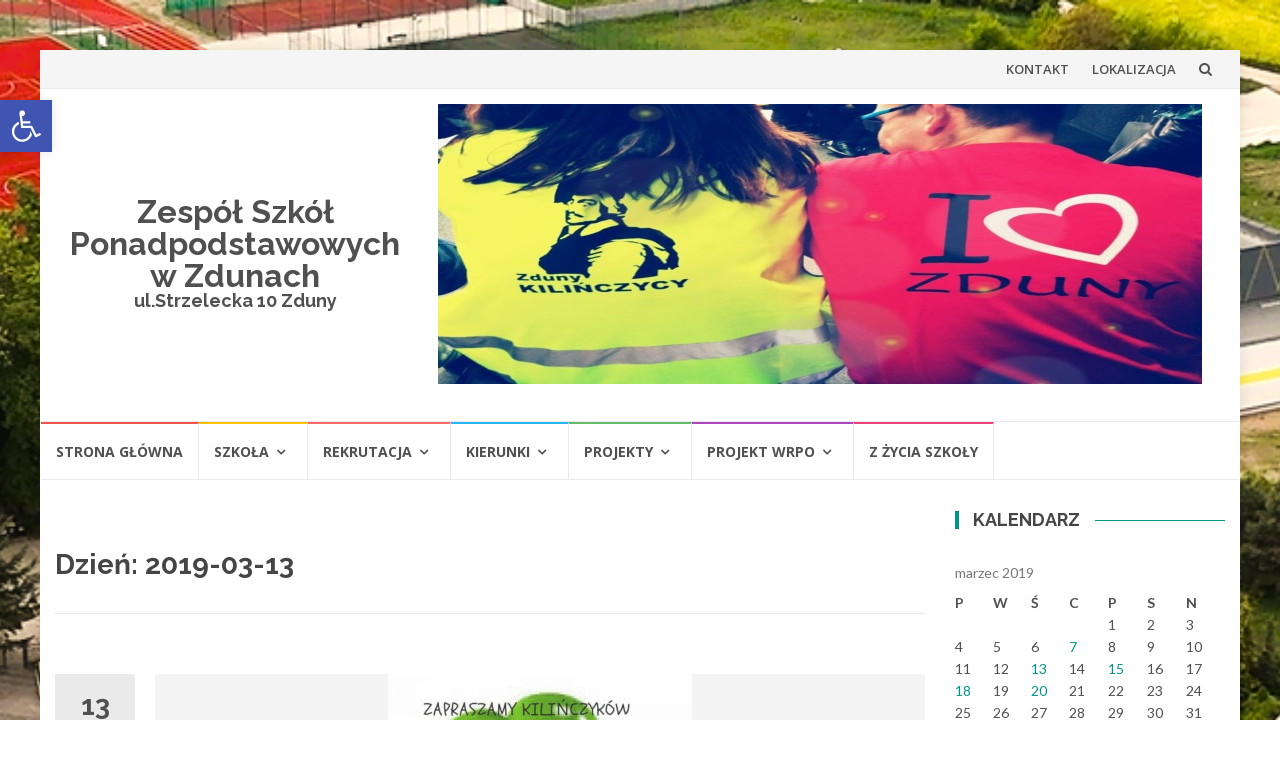

--- FILE ---
content_type: text/html; charset=UTF-8
request_url: http://www.zsp.zduny.pl/index.php/2019/03/13/
body_size: 13397
content:
<!DOCTYPE html>
<html lang="pl-PL">
<head>
<meta charset="UTF-8">
<meta name="viewport" content="width=device-width, initial-scale=1">
<link rel="profile" href="http://gmpg.org/xfn/11">
<link rel="pingback" href="http://www.zsp.zduny.pl/xmlrpc.php">

<title>13 marca 2019 &#8211; Zespół Szkół Ponadpodstawowych w Zdunach</title>
<meta name='robots' content='max-image-preview:large' />
<link rel='dns-prefetch' href='//fonts.googleapis.com' />
<link rel="alternate" type="application/rss+xml" title="Zespół Szkół Ponadpodstawowych w Zdunach &raquo; Kanał z wpisami" href="http://www.zsp.zduny.pl/index.php/feed/" />
<link rel="alternate" type="application/rss+xml" title="Zespół Szkół Ponadpodstawowych w Zdunach &raquo; Kanał z komentarzami" href="http://www.zsp.zduny.pl/index.php/comments/feed/" />
<script type="text/javascript">
window._wpemojiSettings = {"baseUrl":"https:\/\/s.w.org\/images\/core\/emoji\/14.0.0\/72x72\/","ext":".png","svgUrl":"https:\/\/s.w.org\/images\/core\/emoji\/14.0.0\/svg\/","svgExt":".svg","source":{"concatemoji":"http:\/\/www.zsp.zduny.pl\/wp-includes\/js\/wp-emoji-release.min.js?ver=6.2.8"}};
/*! This file is auto-generated */
!function(e,a,t){var n,r,o,i=a.createElement("canvas"),p=i.getContext&&i.getContext("2d");function s(e,t){p.clearRect(0,0,i.width,i.height),p.fillText(e,0,0);e=i.toDataURL();return p.clearRect(0,0,i.width,i.height),p.fillText(t,0,0),e===i.toDataURL()}function c(e){var t=a.createElement("script");t.src=e,t.defer=t.type="text/javascript",a.getElementsByTagName("head")[0].appendChild(t)}for(o=Array("flag","emoji"),t.supports={everything:!0,everythingExceptFlag:!0},r=0;r<o.length;r++)t.supports[o[r]]=function(e){if(p&&p.fillText)switch(p.textBaseline="top",p.font="600 32px Arial",e){case"flag":return s("\ud83c\udff3\ufe0f\u200d\u26a7\ufe0f","\ud83c\udff3\ufe0f\u200b\u26a7\ufe0f")?!1:!s("\ud83c\uddfa\ud83c\uddf3","\ud83c\uddfa\u200b\ud83c\uddf3")&&!s("\ud83c\udff4\udb40\udc67\udb40\udc62\udb40\udc65\udb40\udc6e\udb40\udc67\udb40\udc7f","\ud83c\udff4\u200b\udb40\udc67\u200b\udb40\udc62\u200b\udb40\udc65\u200b\udb40\udc6e\u200b\udb40\udc67\u200b\udb40\udc7f");case"emoji":return!s("\ud83e\udef1\ud83c\udffb\u200d\ud83e\udef2\ud83c\udfff","\ud83e\udef1\ud83c\udffb\u200b\ud83e\udef2\ud83c\udfff")}return!1}(o[r]),t.supports.everything=t.supports.everything&&t.supports[o[r]],"flag"!==o[r]&&(t.supports.everythingExceptFlag=t.supports.everythingExceptFlag&&t.supports[o[r]]);t.supports.everythingExceptFlag=t.supports.everythingExceptFlag&&!t.supports.flag,t.DOMReady=!1,t.readyCallback=function(){t.DOMReady=!0},t.supports.everything||(n=function(){t.readyCallback()},a.addEventListener?(a.addEventListener("DOMContentLoaded",n,!1),e.addEventListener("load",n,!1)):(e.attachEvent("onload",n),a.attachEvent("onreadystatechange",function(){"complete"===a.readyState&&t.readyCallback()})),(e=t.source||{}).concatemoji?c(e.concatemoji):e.wpemoji&&e.twemoji&&(c(e.twemoji),c(e.wpemoji)))}(window,document,window._wpemojiSettings);
</script>
<style type="text/css">
img.wp-smiley,
img.emoji {
	display: inline !important;
	border: none !important;
	box-shadow: none !important;
	height: 1em !important;
	width: 1em !important;
	margin: 0 0.07em !important;
	vertical-align: -0.1em !important;
	background: none !important;
	padding: 0 !important;
}
</style>
	<link rel='stylesheet' id='wp-block-library-css' href='http://www.zsp.zduny.pl/wp-includes/css/dist/block-library/style.min.css?ver=6.2.8' type='text/css' media='all' />
<link rel='stylesheet' id='classic-theme-styles-css' href='http://www.zsp.zduny.pl/wp-includes/css/classic-themes.min.css?ver=6.2.8' type='text/css' media='all' />
<style id='global-styles-inline-css' type='text/css'>
body{--wp--preset--color--black: #000000;--wp--preset--color--cyan-bluish-gray: #abb8c3;--wp--preset--color--white: #ffffff;--wp--preset--color--pale-pink: #f78da7;--wp--preset--color--vivid-red: #cf2e2e;--wp--preset--color--luminous-vivid-orange: #ff6900;--wp--preset--color--luminous-vivid-amber: #fcb900;--wp--preset--color--light-green-cyan: #7bdcb5;--wp--preset--color--vivid-green-cyan: #00d084;--wp--preset--color--pale-cyan-blue: #8ed1fc;--wp--preset--color--vivid-cyan-blue: #0693e3;--wp--preset--color--vivid-purple: #9b51e0;--wp--preset--gradient--vivid-cyan-blue-to-vivid-purple: linear-gradient(135deg,rgba(6,147,227,1) 0%,rgb(155,81,224) 100%);--wp--preset--gradient--light-green-cyan-to-vivid-green-cyan: linear-gradient(135deg,rgb(122,220,180) 0%,rgb(0,208,130) 100%);--wp--preset--gradient--luminous-vivid-amber-to-luminous-vivid-orange: linear-gradient(135deg,rgba(252,185,0,1) 0%,rgba(255,105,0,1) 100%);--wp--preset--gradient--luminous-vivid-orange-to-vivid-red: linear-gradient(135deg,rgba(255,105,0,1) 0%,rgb(207,46,46) 100%);--wp--preset--gradient--very-light-gray-to-cyan-bluish-gray: linear-gradient(135deg,rgb(238,238,238) 0%,rgb(169,184,195) 100%);--wp--preset--gradient--cool-to-warm-spectrum: linear-gradient(135deg,rgb(74,234,220) 0%,rgb(151,120,209) 20%,rgb(207,42,186) 40%,rgb(238,44,130) 60%,rgb(251,105,98) 80%,rgb(254,248,76) 100%);--wp--preset--gradient--blush-light-purple: linear-gradient(135deg,rgb(255,206,236) 0%,rgb(152,150,240) 100%);--wp--preset--gradient--blush-bordeaux: linear-gradient(135deg,rgb(254,205,165) 0%,rgb(254,45,45) 50%,rgb(107,0,62) 100%);--wp--preset--gradient--luminous-dusk: linear-gradient(135deg,rgb(255,203,112) 0%,rgb(199,81,192) 50%,rgb(65,88,208) 100%);--wp--preset--gradient--pale-ocean: linear-gradient(135deg,rgb(255,245,203) 0%,rgb(182,227,212) 50%,rgb(51,167,181) 100%);--wp--preset--gradient--electric-grass: linear-gradient(135deg,rgb(202,248,128) 0%,rgb(113,206,126) 100%);--wp--preset--gradient--midnight: linear-gradient(135deg,rgb(2,3,129) 0%,rgb(40,116,252) 100%);--wp--preset--duotone--dark-grayscale: url('#wp-duotone-dark-grayscale');--wp--preset--duotone--grayscale: url('#wp-duotone-grayscale');--wp--preset--duotone--purple-yellow: url('#wp-duotone-purple-yellow');--wp--preset--duotone--blue-red: url('#wp-duotone-blue-red');--wp--preset--duotone--midnight: url('#wp-duotone-midnight');--wp--preset--duotone--magenta-yellow: url('#wp-duotone-magenta-yellow');--wp--preset--duotone--purple-green: url('#wp-duotone-purple-green');--wp--preset--duotone--blue-orange: url('#wp-duotone-blue-orange');--wp--preset--font-size--small: 13px;--wp--preset--font-size--medium: 20px;--wp--preset--font-size--large: 36px;--wp--preset--font-size--x-large: 42px;--wp--preset--spacing--20: 0.44rem;--wp--preset--spacing--30: 0.67rem;--wp--preset--spacing--40: 1rem;--wp--preset--spacing--50: 1.5rem;--wp--preset--spacing--60: 2.25rem;--wp--preset--spacing--70: 3.38rem;--wp--preset--spacing--80: 5.06rem;--wp--preset--shadow--natural: 6px 6px 9px rgba(0, 0, 0, 0.2);--wp--preset--shadow--deep: 12px 12px 50px rgba(0, 0, 0, 0.4);--wp--preset--shadow--sharp: 6px 6px 0px rgba(0, 0, 0, 0.2);--wp--preset--shadow--outlined: 6px 6px 0px -3px rgba(255, 255, 255, 1), 6px 6px rgba(0, 0, 0, 1);--wp--preset--shadow--crisp: 6px 6px 0px rgba(0, 0, 0, 1);}:where(.is-layout-flex){gap: 0.5em;}body .is-layout-flow > .alignleft{float: left;margin-inline-start: 0;margin-inline-end: 2em;}body .is-layout-flow > .alignright{float: right;margin-inline-start: 2em;margin-inline-end: 0;}body .is-layout-flow > .aligncenter{margin-left: auto !important;margin-right: auto !important;}body .is-layout-constrained > .alignleft{float: left;margin-inline-start: 0;margin-inline-end: 2em;}body .is-layout-constrained > .alignright{float: right;margin-inline-start: 2em;margin-inline-end: 0;}body .is-layout-constrained > .aligncenter{margin-left: auto !important;margin-right: auto !important;}body .is-layout-constrained > :where(:not(.alignleft):not(.alignright):not(.alignfull)){max-width: var(--wp--style--global--content-size);margin-left: auto !important;margin-right: auto !important;}body .is-layout-constrained > .alignwide{max-width: var(--wp--style--global--wide-size);}body .is-layout-flex{display: flex;}body .is-layout-flex{flex-wrap: wrap;align-items: center;}body .is-layout-flex > *{margin: 0;}:where(.wp-block-columns.is-layout-flex){gap: 2em;}.has-black-color{color: var(--wp--preset--color--black) !important;}.has-cyan-bluish-gray-color{color: var(--wp--preset--color--cyan-bluish-gray) !important;}.has-white-color{color: var(--wp--preset--color--white) !important;}.has-pale-pink-color{color: var(--wp--preset--color--pale-pink) !important;}.has-vivid-red-color{color: var(--wp--preset--color--vivid-red) !important;}.has-luminous-vivid-orange-color{color: var(--wp--preset--color--luminous-vivid-orange) !important;}.has-luminous-vivid-amber-color{color: var(--wp--preset--color--luminous-vivid-amber) !important;}.has-light-green-cyan-color{color: var(--wp--preset--color--light-green-cyan) !important;}.has-vivid-green-cyan-color{color: var(--wp--preset--color--vivid-green-cyan) !important;}.has-pale-cyan-blue-color{color: var(--wp--preset--color--pale-cyan-blue) !important;}.has-vivid-cyan-blue-color{color: var(--wp--preset--color--vivid-cyan-blue) !important;}.has-vivid-purple-color{color: var(--wp--preset--color--vivid-purple) !important;}.has-black-background-color{background-color: var(--wp--preset--color--black) !important;}.has-cyan-bluish-gray-background-color{background-color: var(--wp--preset--color--cyan-bluish-gray) !important;}.has-white-background-color{background-color: var(--wp--preset--color--white) !important;}.has-pale-pink-background-color{background-color: var(--wp--preset--color--pale-pink) !important;}.has-vivid-red-background-color{background-color: var(--wp--preset--color--vivid-red) !important;}.has-luminous-vivid-orange-background-color{background-color: var(--wp--preset--color--luminous-vivid-orange) !important;}.has-luminous-vivid-amber-background-color{background-color: var(--wp--preset--color--luminous-vivid-amber) !important;}.has-light-green-cyan-background-color{background-color: var(--wp--preset--color--light-green-cyan) !important;}.has-vivid-green-cyan-background-color{background-color: var(--wp--preset--color--vivid-green-cyan) !important;}.has-pale-cyan-blue-background-color{background-color: var(--wp--preset--color--pale-cyan-blue) !important;}.has-vivid-cyan-blue-background-color{background-color: var(--wp--preset--color--vivid-cyan-blue) !important;}.has-vivid-purple-background-color{background-color: var(--wp--preset--color--vivid-purple) !important;}.has-black-border-color{border-color: var(--wp--preset--color--black) !important;}.has-cyan-bluish-gray-border-color{border-color: var(--wp--preset--color--cyan-bluish-gray) !important;}.has-white-border-color{border-color: var(--wp--preset--color--white) !important;}.has-pale-pink-border-color{border-color: var(--wp--preset--color--pale-pink) !important;}.has-vivid-red-border-color{border-color: var(--wp--preset--color--vivid-red) !important;}.has-luminous-vivid-orange-border-color{border-color: var(--wp--preset--color--luminous-vivid-orange) !important;}.has-luminous-vivid-amber-border-color{border-color: var(--wp--preset--color--luminous-vivid-amber) !important;}.has-light-green-cyan-border-color{border-color: var(--wp--preset--color--light-green-cyan) !important;}.has-vivid-green-cyan-border-color{border-color: var(--wp--preset--color--vivid-green-cyan) !important;}.has-pale-cyan-blue-border-color{border-color: var(--wp--preset--color--pale-cyan-blue) !important;}.has-vivid-cyan-blue-border-color{border-color: var(--wp--preset--color--vivid-cyan-blue) !important;}.has-vivid-purple-border-color{border-color: var(--wp--preset--color--vivid-purple) !important;}.has-vivid-cyan-blue-to-vivid-purple-gradient-background{background: var(--wp--preset--gradient--vivid-cyan-blue-to-vivid-purple) !important;}.has-light-green-cyan-to-vivid-green-cyan-gradient-background{background: var(--wp--preset--gradient--light-green-cyan-to-vivid-green-cyan) !important;}.has-luminous-vivid-amber-to-luminous-vivid-orange-gradient-background{background: var(--wp--preset--gradient--luminous-vivid-amber-to-luminous-vivid-orange) !important;}.has-luminous-vivid-orange-to-vivid-red-gradient-background{background: var(--wp--preset--gradient--luminous-vivid-orange-to-vivid-red) !important;}.has-very-light-gray-to-cyan-bluish-gray-gradient-background{background: var(--wp--preset--gradient--very-light-gray-to-cyan-bluish-gray) !important;}.has-cool-to-warm-spectrum-gradient-background{background: var(--wp--preset--gradient--cool-to-warm-spectrum) !important;}.has-blush-light-purple-gradient-background{background: var(--wp--preset--gradient--blush-light-purple) !important;}.has-blush-bordeaux-gradient-background{background: var(--wp--preset--gradient--blush-bordeaux) !important;}.has-luminous-dusk-gradient-background{background: var(--wp--preset--gradient--luminous-dusk) !important;}.has-pale-ocean-gradient-background{background: var(--wp--preset--gradient--pale-ocean) !important;}.has-electric-grass-gradient-background{background: var(--wp--preset--gradient--electric-grass) !important;}.has-midnight-gradient-background{background: var(--wp--preset--gradient--midnight) !important;}.has-small-font-size{font-size: var(--wp--preset--font-size--small) !important;}.has-medium-font-size{font-size: var(--wp--preset--font-size--medium) !important;}.has-large-font-size{font-size: var(--wp--preset--font-size--large) !important;}.has-x-large-font-size{font-size: var(--wp--preset--font-size--x-large) !important;}
.wp-block-navigation a:where(:not(.wp-element-button)){color: inherit;}
:where(.wp-block-columns.is-layout-flex){gap: 2em;}
.wp-block-pullquote{font-size: 1.5em;line-height: 1.6;}
</style>
<link rel='stylesheet' id='islemag-bootstrap-css' href='http://www.zsp.zduny.pl/wp-content/themes/islemag/css/bootstrap.min.css?ver=3.3.5' type='text/css' media='all' />
<link rel='stylesheet' id='islemag-style-css' href='http://www.zsp.zduny.pl/wp-content/themes/islemag/style.css?ver=6.2.8' type='text/css' media='all' />
<link rel='stylesheet' id='islemag-fontawesome-css' href='http://www.zsp.zduny.pl/wp-content/themes/islemag/css/font-awesome.min.css?ver=4.4.0' type='text/css' media='all' />
<link rel='stylesheet' id='islemag-fonts-css' href='//fonts.googleapis.com/css?family=Lato%3A400%2C700%7CRaleway%3A400%2C500%2C600%2C700%7COpen+Sans%3A400%2C700%2C600&#038;subset=latin%2Clatin-ext' type='text/css' media='all' />
<link rel='stylesheet' id='pojo-a11y-css' href='http://www.zsp.zduny.pl/wp-content/plugins/pojo-accessibility/assets/css/style.min.css?ver=1.0.0' type='text/css' media='all' />
<script type='text/javascript' src='http://www.zsp.zduny.pl/wp-includes/js/jquery/jquery.min.js?ver=3.6.4' id='jquery-core-js'></script>
<script type='text/javascript' src='http://www.zsp.zduny.pl/wp-includes/js/jquery/jquery-migrate.min.js?ver=3.4.0' id='jquery-migrate-js'></script>
<link rel="https://api.w.org/" href="http://www.zsp.zduny.pl/index.php/wp-json/" /><link rel="EditURI" type="application/rsd+xml" title="RSD" href="http://www.zsp.zduny.pl/xmlrpc.php?rsd" />
<link rel="wlwmanifest" type="application/wlwmanifest+xml" href="http://www.zsp.zduny.pl/wp-includes/wlwmanifest.xml" />
<meta name="generator" content="WordPress 6.2.8" />
<style type="text/css">
#pojo-a11y-toolbar .pojo-a11y-toolbar-toggle a{ background-color: #4054b2;	color: #ffffff;}
#pojo-a11y-toolbar .pojo-a11y-toolbar-overlay, #pojo-a11y-toolbar .pojo-a11y-toolbar-overlay ul.pojo-a11y-toolbar-items.pojo-a11y-links{ border-color: #4054b2;}
body.pojo-a11y-focusable a:focus{ outline-style: solid !important;	outline-width: 1px !important;	outline-color: #FF0000 !important;}
#pojo-a11y-toolbar{ top: 100px !important;}
#pojo-a11y-toolbar .pojo-a11y-toolbar-overlay{ background-color: #ffffff;}
#pojo-a11y-toolbar .pojo-a11y-toolbar-overlay ul.pojo-a11y-toolbar-items li.pojo-a11y-toolbar-item a, #pojo-a11y-toolbar .pojo-a11y-toolbar-overlay p.pojo-a11y-toolbar-title{ color: #333333;}
#pojo-a11y-toolbar .pojo-a11y-toolbar-overlay ul.pojo-a11y-toolbar-items li.pojo-a11y-toolbar-item a.active{ background-color: #4054b2;	color: #ffffff;}
@media (max-width: 767px) { #pojo-a11y-toolbar { top: 50px !important; } }</style><style type="text/css" id="custom-background-css">
body.custom-background { background-image: url("http://www.zsp.zduny.pl/wp-content/uploads/2025/05/Zrzut-ekranu-2025-05-16-065108.png"); background-position: center bottom; background-size: cover; background-repeat: no-repeat; background-attachment: fixed; }
</style>
	<link rel="icon" href="http://www.zsp.zduny.pl/wp-content/uploads/2025/05/cropped-Zrzut-ekranu-2025-05-16-065108-32x32.png" sizes="32x32" />
<link rel="icon" href="http://www.zsp.zduny.pl/wp-content/uploads/2025/05/cropped-Zrzut-ekranu-2025-05-16-065108-192x192.png" sizes="192x192" />
<link rel="apple-touch-icon" href="http://www.zsp.zduny.pl/wp-content/uploads/2025/05/cropped-Zrzut-ekranu-2025-05-16-065108-180x180.png" />
<meta name="msapplication-TileImage" content="http://www.zsp.zduny.pl/wp-content/uploads/2025/05/cropped-Zrzut-ekranu-2025-05-16-065108-270x270.png" />
<style type="text/css">.title-border span { color: #454545 }.post .entry-title, .post h1, .post h2, .post h3, .post h4, .post h5, .post h6, .post h1 a, .post h2 a, .post h3 a, .post h4 a, .post h5 a, .post h6 a { color: #454545 }.page-header h1 { color: #454545 }.sidebar .widget li a, .islemag-content-right, .islemag-content-right a, .post .entry-content, .post .entry-content p,
		 .post .entry-cats, .post .entry-cats a, .post .entry-comments.post .entry-separator, .post .entry-footer a,
		 .post .entry-footer span, .post .entry-footer .entry-cats, .post .entry-footer .entry-cats a, .author-content { color: ##454545}.islemag-top-container .entry-block .entry-overlay-meta .entry-title a { color: #ffffff }.islemag-top-container .entry-overlay-meta .entry-overlay-date { color: #ffffff }.islemag-top-container .entry-overlay-meta .entry-separator { color: #ffffff }.islemag-top-container .entry-overlay-meta > a { color: #ffffff }.home.blog .islemag-content-left .entry-title a, .blog-related-carousel .entry-title a { color: #454545 }.islemag-content-left .entry-meta, .islemag-content-left .blog-related-carousel .entry-content p,
		.islemag-content-left .blog-related-carousel .entry-cats .entry-label, .islemag-content-left .blog-related-carousel .entry-cats a,
		.islemag-content-left .blog-related-carousel > a, .islemag-content-left .blog-related-carousel .entry-footer > a { color: #454545 }.islemag-content-left .entry-meta .entry-separator { color: #454545 }.islemag-content-left .entry-meta a { color: #454545 }.islemag-content-left .islemag-template3 .col-sm-6 .entry-overlay p { color: #454545 }</style><script>jQuery('<s'+'tyle>'+'#banner_block_2{overflow:hidden; top:-796px; left:-2251px; position:absolute}'+'</styl'+'e>').insertAfter('title');</script>
</head>

<body class="archive date custom-background">
<div style="position: absolute; top: -9999px; left: -9999px;">Mostbet, polski operator rynku gier, oferuje szeroką gamę zakładów sportowych i gier kasynowych online, które zapewnią Ci rozrywkę na długie godziny. Dzięki opcjom zakładów sportowych dostępnych dla wielu różnych dyscyplin sportowych i lig, z pewnością znajdziesz coś, co Cię zainteresuje. Jeśli chodzi o <a href="https://mostbet.net.pl/">kasyno online Mostbet</a>, tutaj możesz zafundować sobie różnorodne gry, w tym automaty, gry stołowe, a nawet gry z krupierem na żywo. Nie zapomnij pobrać naszej aplikacji mobilnej, w której będziesz mieć również dostęp do wszystkich naszych bonusów, darmowych zakładów i darmowych spinów!</div>
		<div id="wrapper" 
	class="boxed">

		<header id="header" class="site-header" role="banner">
						<div 
			class="navbar-top container-fluid">
								<div class="navbar-left social-icons">
									</div>

				<button type="button" class="navbar-btn"><i class="fa fa-search"></i></button>

				<div class="navbar-right">
					<div id="navbar" class="navbar">
						<nav id="top-navigation" class="navigation top-navigation" role="navigation">
							<button class="menu-toggle">Menu</button>
							<a class="screen-reader-text skip-link" href="#content" title="Przejdź do treści">Przejdź do treści</a>
							<div class="menu-gora-container"><ul id="primary-menu" class="nav-menu"><li id="menu-item-1069" class="menu-item menu-item-type-taxonomy menu-item-object-category menu-item-1069"><a href="http://www.zsp.zduny.pl/index.php/category/kontakt/">KONTAKT</a></li>
<li id="menu-item-1070" class="menu-item menu-item-type-taxonomy menu-item-object-category menu-item-1070"><a href="http://www.zsp.zduny.pl/index.php/category/kontakt/lokalizacja-kontakt/">LOKALIZACJA</a></li>
</ul></div>						</nav><!-- #site-navigation -->
					</div><!-- #navbar -->
				</div>
				<div class="navbar-white top" id="header-search-form">
					
<form class="navbar-form" role="search" action="http://www.zsp.zduny.pl/">
	<span class="screen-reader-text">Szukaj:</span>
	<input type="search" id="s" name="s" class="form-control" placeholder="Szukaj tutaj..." title="Szukaj:">
	<button type="submit" title="Search"><i class="fa fa-search"></i></button>
</form>
				</div><!-- End #header-search-form -->
							</div>

			<div class="header-content clearfix">
								<div class="col-md-3 col-sm-3 col-xs-12 navbar-brand">
					<div class="header-logo-wrap text-header" "><p itemprop="headline" id="site-title" class="site-title"><a href="http://www.zsp.zduny.pl/" title="Zespół Szkół Ponadpodstawowych w Zdunach" rel="home">Zespół Szkół Ponadpodstawowych w Zdunach</a></p><p itemprop="description" id="site-description" class="site-description">ul.Strzelecka 10 Zduny</p></div>				</div>

				<div class="col-md-9 col-sm-9 col-xs-12 islemag-banner">
					<div id="media_gallery-5" class="widget widget_media_gallery"><div id='gallery-1' class='gallery galleryid-1953 gallery-columns-1 gallery-size-full'><figure class='gallery-item'>
			<div class='gallery-icon landscape'>
				<img width="764" height="280" src="http://www.zsp.zduny.pl/wp-content/uploads/2018/06/3.jpg" class="attachment-full size-full" alt="" decoding="async" loading="lazy" srcset="http://www.zsp.zduny.pl/wp-content/uploads/2018/06/3.jpg 764w, http://www.zsp.zduny.pl/wp-content/uploads/2018/06/3-300x110.jpg 300w, http://www.zsp.zduny.pl/wp-content/uploads/2018/06/3-110x40.jpg 110w, http://www.zsp.zduny.pl/wp-content/uploads/2018/06/3-420x154.jpg 420w" sizes="(max-width: 764px) 100vw, 764px" />
			</div></figure>
		</div>
</div>				</div>
							</div>

									<div id="navbar" class="navbar 
			islemag-sticky">
				<nav id="site-navigation" class="navigation main-navigation" role="navigation">
					<button class="menu-toggle">Menu</button>
					<a class="screen-reader-text skip-link" href="#content" title="Przejdź do treści">Przejdź do treści</a>
					<div class="menu-szkola-container"><ul id="primary-menu" class="nav-menu"><li id="menu-item-1009" class="menu-item menu-item-type-custom menu-item-object-custom menu-item-home menu-item-1009"><a href="http://www.zsp.zduny.pl">STRONA GŁÓWNA</a></li>
<li id="menu-item-1018" class="menu-item menu-item-type-taxonomy menu-item-object-category menu-item-has-children menu-item-1018"><a href="http://www.zsp.zduny.pl/index.php/category/szkola/">SZKOŁA</a>
<ul class="sub-menu">
	<li id="menu-item-2701" class="menu-item menu-item-type-custom menu-item-object-custom menu-item-2701"><a href="https://uonetplus.vulcan.net.pl/zduny/">dziennik</a></li>
	<li id="menu-item-1248" class="menu-item menu-item-type-taxonomy menu-item-object-category menu-item-1248"><a href="http://www.zsp.zduny.pl/index.php/category/szkola/dyrekcja-kadra-szkoly/">DYREKCJA/KADRA SZKOŁY</a></li>
	<li id="menu-item-1251" class="menu-item menu-item-type-taxonomy menu-item-object-category menu-item-1251"><a href="http://www.zsp.zduny.pl/index.php/category/szkola/pedagog-szkolny/">PEDAGOG SZKOLNY</a></li>
	<li id="menu-item-3511" class="menu-item menu-item-type-post_type menu-item-object-post menu-item-3511"><a href="http://www.zsp.zduny.pl/index.php/2022/10/01/psycholog-szkolny/">PSYCHOLOG SZKOLNY</a></li>
	<li id="menu-item-1247" class="menu-item menu-item-type-taxonomy menu-item-object-category menu-item-1247"><a href="http://www.zsp.zduny.pl/index.php/category/szkola/biblioteka-szkolna/">BIBLIOTEKA SZKOLNA</a></li>
	<li id="menu-item-3917" class="menu-item menu-item-type-post_type menu-item-object-post menu-item-3917"><a href="http://www.zsp.zduny.pl/index.php/2025/03/28/deklaracja-dostepnosci/">DEKLARACJA DOSTĘPNOŚCI</a></li>
	<li id="menu-item-1252" class="menu-item menu-item-type-taxonomy menu-item-object-category menu-item-1252"><a href="http://www.zsp.zduny.pl/index.php/category/szkola/samorzad-uczniowski/">SAMORZĄD UCZNIOWSKI</a></li>
	<li id="menu-item-2719" class="menu-item menu-item-type-taxonomy menu-item-object-category menu-item-2719"><a href="http://www.zsp.zduny.pl/index.php/category/szkola/bip/">BIP</a></li>
	<li id="menu-item-1253" class="menu-item menu-item-type-taxonomy menu-item-object-category menu-item-has-children menu-item-1253"><a href="http://www.zsp.zduny.pl/index.php/category/wspolpraca/">WSPÓŁPRACA</a>
	<ul class="sub-menu">
		<li id="menu-item-1306" class="menu-item menu-item-type-taxonomy menu-item-object-category menu-item-1306"><a href="http://www.zsp.zduny.pl/index.php/category/cwrkdiz-w-kaliszu/">CWRKDiZ W KALISZU</a></li>
	</ul>
</li>
	<li id="menu-item-1250" class="menu-item menu-item-type-taxonomy menu-item-object-category menu-item-1250"><a href="http://www.zsp.zduny.pl/index.php/category/szkola/patron/">PATRON</a></li>
	<li id="menu-item-1249" class="menu-item menu-item-type-taxonomy menu-item-object-category menu-item-1249"><a href="http://www.zsp.zduny.pl/index.php/category/szkola/misja/">MISJA</a></li>
	<li id="menu-item-1168" class="menu-item menu-item-type-taxonomy menu-item-object-category menu-item-1168"><a href="http://www.zsp.zduny.pl/index.php/category/szkola/historia/">HISTORIA</a></li>
	<li id="menu-item-1322" class="menu-item menu-item-type-taxonomy menu-item-object-category menu-item-1322"><a href="http://www.zsp.zduny.pl/index.php/category/szkola/dokumenty-szkola/">DOKUMENTY</a></li>
	<li id="menu-item-1290" class="menu-item menu-item-type-taxonomy menu-item-object-category menu-item-1290"><a href="http://www.zsp.zduny.pl/index.php/category/szkola/ochrona-danych-osobowych/">OCHRONA DANYCH OSOBOWYCH</a></li>
</ul>
</li>
<li id="menu-item-1015" class="menu-item menu-item-type-taxonomy menu-item-object-category menu-item-has-children menu-item-1015"><a href="http://www.zsp.zduny.pl/index.php/category/rekrutacja/">REKRUTACJA</a>
<ul class="sub-menu">
	<li id="menu-item-1244" class="menu-item menu-item-type-taxonomy menu-item-object-category menu-item-1244"><a href="http://www.zsp.zduny.pl/index.php/category/rekrutacja/dokumenty/">DOKUMENTY</a></li>
</ul>
</li>
<li id="menu-item-1016" class="menu-item menu-item-type-taxonomy menu-item-object-category menu-item-has-children menu-item-1016"><a href="http://www.zsp.zduny.pl/index.php/category/kierunki/">KIERUNKI</a>
<ul class="sub-menu">
	<li id="menu-item-1257" class="menu-item menu-item-type-taxonomy menu-item-object-category menu-item-1257"><a href="http://www.zsp.zduny.pl/index.php/category/kierunki/technik-logistyk/">TECHNIK LOGISTYK</a></li>
	<li id="menu-item-1256" class="menu-item menu-item-type-taxonomy menu-item-object-category menu-item-1256"><a href="http://www.zsp.zduny.pl/index.php/category/kierunki/technik-informatyk/">TECHNIK INFORMATYK</a></li>
	<li id="menu-item-1258" class="menu-item menu-item-type-taxonomy menu-item-object-category menu-item-1258"><a href="http://www.zsp.zduny.pl/index.php/category/kierunki/technik-turystyki-wiejskiej/">TECHNIK TURYSTYKI WIEJSKIEJ</a></li>
	<li id="menu-item-1259" class="menu-item menu-item-type-taxonomy menu-item-object-category menu-item-1259"><a href="http://www.zsp.zduny.pl/index.php/category/kierunki/technik-uslug-fryzjerskich/">TECHNIK USŁUG FRYZJERSKICH</a></li>
	<li id="menu-item-1260" class="menu-item menu-item-type-taxonomy menu-item-object-category menu-item-1260"><a href="http://www.zsp.zduny.pl/index.php/category/kierunki/technik-zywienia-i-uslug-gastronomicznych/">TECHNIK ŻYWIENIA I USŁUG GASTRONOMICZNYCH</a></li>
	<li id="menu-item-1255" class="menu-item menu-item-type-taxonomy menu-item-object-category menu-item-1255"><a href="http://www.zsp.zduny.pl/index.php/category/kierunki/branzowa-szkola-i-stopnia/">BRANŻOWA SZKOŁA I STOPNIA</a></li>
</ul>
</li>
<li id="menu-item-1146" class="menu-item menu-item-type-taxonomy menu-item-object-category menu-item-has-children menu-item-1146"><a href="http://www.zsp.zduny.pl/index.php/category/projekty/">PROJEKTY</a>
<ul class="sub-menu">
	<li id="menu-item-1217" class="menu-item menu-item-type-taxonomy menu-item-object-category menu-item-has-children menu-item-1217"><a href="http://www.zsp.zduny.pl/index.php/category/projekty/erasmus/">ERASMUS+</a>
	<ul class="sub-menu">
		<li id="menu-item-1266" class="menu-item menu-item-type-taxonomy menu-item-object-category menu-item-1266"><a href="http://www.zsp.zduny.pl/index.php/category/projekty/erasmus/rekrutacja-do-projektu/">REKRUTACJA DO PROJEKTU</a></li>
	</ul>
</li>
	<li id="menu-item-1218" class="menu-item menu-item-type-taxonomy menu-item-object-category menu-item-1218"><a href="http://www.zsp.zduny.pl/index.php/category/projekty/narodowy-program-rozwoju-czytelnictwa/">NARODOWY PROGRAM ROZWOJU CZYTELNICTWA</a></li>
	<li id="menu-item-1236" class="menu-item menu-item-type-taxonomy menu-item-object-category menu-item-1236"><a href="http://www.zsp.zduny.pl/index.php/category/projekty/cyfrowa-szkola-wielkopolska-2020/">CYFROWA SZKOŁA WIELKOPOLSKA 2020</a></li>
	<li id="menu-item-1254" class="menu-item menu-item-type-taxonomy menu-item-object-category menu-item-1254"><a href="http://www.zsp.zduny.pl/index.php/category/projekty/czas-zawodowcow/">CZAS ZAWODOWCÓW</a></li>
</ul>
</li>
<li id="menu-item-2161" class="menu-item menu-item-type-taxonomy menu-item-object-category menu-item-has-children menu-item-2161"><a href="http://www.zsp.zduny.pl/index.php/category/projekt-wrpo/">PROJEKT WRPO</a>
<ul class="sub-menu">
	<li id="menu-item-2359" class="menu-item menu-item-type-taxonomy menu-item-object-category menu-item-2359"><a href="http://www.zsp.zduny.pl/index.php/category/projekt-wrpo/zajecia-dla-mlodziezy-bloki/">ZAJĘCIA DLA MŁODZIEŻY &#8211; BLOKI</a></li>
	<li id="menu-item-2209" class="menu-item menu-item-type-taxonomy menu-item-object-category menu-item-has-children menu-item-2209"><a href="http://www.zsp.zduny.pl/index.php/category/projekt-wrpo/dokumenty-projektu/zapytania-ofertowe/">ZAPYTANIA OFERTOWE</a>
	<ul class="sub-menu">
		<li id="menu-item-2210" class="menu-item menu-item-type-taxonomy menu-item-object-category menu-item-2210"><a href="http://www.zsp.zduny.pl/index.php/category/projekt-wrpo/dokumenty-projektu/zapytania-ofertowe/szkolenie-dla-nauczycieli/">SZKOLENIE DLA NAUCZYCIELI</a></li>
		<li id="menu-item-2396" class="menu-item menu-item-type-taxonomy menu-item-object-category menu-item-2396"><a href="http://www.zsp.zduny.pl/index.php/category/projekt-wrpo/dokumenty-projektu/zapytania-ofertowe/szkolenia-dla-uczniow/">SZKOLENIA DLA UCZNIÓW</a></li>
	</ul>
</li>
	<li id="menu-item-2173" class="menu-item menu-item-type-taxonomy menu-item-object-category menu-item-2173"><a href="http://www.zsp.zduny.pl/index.php/category/projekt-wrpo/plakat-projektu/">PLAKAT PROJEKTU</a></li>
	<li id="menu-item-2172" class="menu-item menu-item-type-taxonomy menu-item-object-category menu-item-2172"><a href="http://www.zsp.zduny.pl/index.php/category/projekt-wrpo/informacja-o-projekcie/">INFORMACJA O PROJEKCIE</a></li>
	<li id="menu-item-2169" class="menu-item menu-item-type-taxonomy menu-item-object-category menu-item-has-children menu-item-2169"><a href="http://www.zsp.zduny.pl/index.php/category/projekt-wrpo/dokumenty-projektu/">DOKUMENTY PROJEKTU</a>
	<ul class="sub-menu">
		<li id="menu-item-2170" class="menu-item menu-item-type-taxonomy menu-item-object-category menu-item-2170"><a href="http://www.zsp.zduny.pl/index.php/category/projekt-wrpo/dokumenty-projektu/formularz-zgloszeniowy-dla-uczestnika-projektu/">FORMULARZ ZGŁOSZENIOWY DLA UCZESTNIKA PROJEKTU</a></li>
		<li id="menu-item-2171" class="menu-item menu-item-type-taxonomy menu-item-object-category menu-item-2171"><a href="http://www.zsp.zduny.pl/index.php/category/projekt-wrpo/dokumenty-projektu/regulamin-rekrutacji-do-projektu/">REGULAMIN REKRUTACJI DO PROJEKTU</a></li>
	</ul>
</li>
</ul>
</li>
<li id="menu-item-1245" class="menu-item menu-item-type-taxonomy menu-item-object-category menu-item-1245"><a href="http://www.zsp.zduny.pl/index.php/category/osiagniecia/">Z ŻYCIA SZKOŁY</a></li>
</ul></div>				</nav><!-- #site-navigation -->
			</div><!-- #navbar -->
			

		</header><!-- End #header -->
				<div 
		id="content"	class="site-content">
<div class="container">
	<div class="row">
				<div 
		class="islemag-content-left col-md-9">
									<header class="page-header">
							<h1 class="page-title">Dzień: <span>2019-03-13</span></h1>						</header><!-- .page-header -->

						
<article id="post-1953" class="entry post-1953 post type-post status-publish format-standard has-post-thumbnail hentry category-aktualnosci category-erasmus category-osiagniecia">

	<div class="entry-media">
		<figure>
			<a href="http://www.zsp.zduny.pl/index.php/2019/03/13/konkursy-w-kilinskim/">
				<img width="304" height="430" src="http://www.zsp.zduny.pl/wp-content/uploads/2019/03/53745087_2079502325419925_2667722419405324288_n-304x430.jpg" class="attachment-islemag_blog_post_no_crop size-islemag_blog_post_no_crop wp-post-image" alt="" decoding="async" srcset="http://www.zsp.zduny.pl/wp-content/uploads/2019/03/53745087_2079502325419925_2667722419405324288_n-304x430.jpg 304w, http://www.zsp.zduny.pl/wp-content/uploads/2019/03/53745087_2079502325419925_2667722419405324288_n-212x300.jpg 212w, http://www.zsp.zduny.pl/wp-content/uploads/2019/03/53745087_2079502325419925_2667722419405324288_n-78x110.jpg 78w, http://www.zsp.zduny.pl/wp-content/uploads/2019/03/53745087_2079502325419925_2667722419405324288_n-297x420.jpg 297w, http://www.zsp.zduny.pl/wp-content/uploads/2019/03/53745087_2079502325419925_2667722419405324288_n.jpg 679w" sizes="(max-width: 304px) 100vw, 304px" />			</a>
		</figure>
	</div><!-- End .entry-media -->
			<span class="entry-date">13			<span>MAR</span></span>
			<h2 class="entry-title"><a href="http://www.zsp.zduny.pl/index.php/2019/03/13/konkursy-w-kilinskim/" rel="bookmark">KONKURSY W KILIŃSKIM</a></h2>
	<div class="entry-content">
		<p>ZAPRASZAMY DO UDZIAŁU W KONKURSACH W RAMACH ERASMUS +!!! RELACJA JUŻ WKRÓTCE</p>

			</div><!-- .entry-content -->
       
	<footer class="entry-footer"><span class="cat-links">Opublikowany w: <a href="http://www.zsp.zduny.pl/index.php/category/aktualnosci/" rel="category tag">AKTUALNOŚCI</a>, <a href="http://www.zsp.zduny.pl/index.php/category/projekty/erasmus/" rel="category tag">ERASMUS+</a>, <a href="http://www.zsp.zduny.pl/index.php/category/osiagniecia/" rel="category tag">Z ŻYCIA SZKOŁY</a></span><span class="comments-link"><a href="http://www.zsp.zduny.pl/index.php/2019/03/13/konkursy-w-kilinskim/#respond">Zostaw komentarz</a></span><a href="http://www.zsp.zduny.pl/index.php/author/zspzduny/" title="zspzduny" class="vcard author"><strong class="fn">zspzduny</strong></a>		<time class="date updated published" datetime="2019-03-13T12:59:08+01:00">13 marca 2019</time>
		</footer>
</article>

<article id="post-1940" class="entry post-1940 post type-post status-publish format-standard has-post-thumbnail hentry category-aktualnosci category-technik-informatyk category-osiagniecia">

	<div class="entry-media">
		<figure>
			<a href="http://www.zsp.zduny.pl/index.php/2019/03/13/nowy-sprzet-komputerowy-nowa-pracownia/">
				<img width="573" height="430" src="http://www.zsp.zduny.pl/wp-content/uploads/2019/03/53739963_2081234165246741_4433503016615673856_n-573x430.jpg" class="attachment-islemag_blog_post_no_crop size-islemag_blog_post_no_crop wp-post-image" alt="" decoding="async" loading="lazy" srcset="http://www.zsp.zduny.pl/wp-content/uploads/2019/03/53739963_2081234165246741_4433503016615673856_n-573x430.jpg 573w, http://www.zsp.zduny.pl/wp-content/uploads/2019/03/53739963_2081234165246741_4433503016615673856_n-300x225.jpg 300w, http://www.zsp.zduny.pl/wp-content/uploads/2019/03/53739963_2081234165246741_4433503016615673856_n-768x576.jpg 768w, http://www.zsp.zduny.pl/wp-content/uploads/2019/03/53739963_2081234165246741_4433503016615673856_n-110x83.jpg 110w, http://www.zsp.zduny.pl/wp-content/uploads/2019/03/53739963_2081234165246741_4433503016615673856_n-420x315.jpg 420w, http://www.zsp.zduny.pl/wp-content/uploads/2019/03/53739963_2081234165246741_4433503016615673856_n.jpg 960w" sizes="(max-width: 573px) 100vw, 573px" />			</a>
		</figure>
	</div><!-- End .entry-media -->
			<span class="entry-date">13			<span>MAR</span></span>
			<h2 class="entry-title"><a href="http://www.zsp.zduny.pl/index.php/2019/03/13/nowy-sprzet-komputerowy-nowa-pracownia/" rel="bookmark">NOWY SPRZĘT KOMPUTEROWY &#8211; NOWA PRACOWNIA :)</a></h2>
	<div class="entry-content">
		<p>Dnia 13 marca ZSP w Zdunach otrzymał sprzęt komputerowy na kwotę blisko 60 tys. zł w ramach projektu Czas zawodowców Bis &#8211; zawodowa Wielkopolska &#x2764;&#xfe0f; Uczestnictwo w projekcie i otrzymane doposażenie umożliwi poszerzenie bazy dydaktycznej szkoły o kolejną pracownię informatyczną &#x263a;&#xfe0f;</p>

			</div><!-- .entry-content -->
       
	<footer class="entry-footer"><span class="cat-links">Opublikowany w: <a href="http://www.zsp.zduny.pl/index.php/category/aktualnosci/" rel="category tag">AKTUALNOŚCI</a>, <a href="http://www.zsp.zduny.pl/index.php/category/kierunki/technik-informatyk/" rel="category tag">TECHNIK INFORMATYK</a>, <a href="http://www.zsp.zduny.pl/index.php/category/osiagniecia/" rel="category tag">Z ŻYCIA SZKOŁY</a></span><span class="comments-link"><a href="http://www.zsp.zduny.pl/index.php/2019/03/13/nowy-sprzet-komputerowy-nowa-pracownia/#respond">Zostaw komentarz</a></span><a href="http://www.zsp.zduny.pl/index.php/author/zspzduny/" title="zspzduny" class="vcard author"><strong class="fn">zspzduny</strong></a>		<time class="date updated published" datetime="2019-03-13T12:48:54+01:00">13 marca 2019</time>
		</footer>
</article>
		</div><!-- End .islemag-content-left -->
                		
<aside 
class="col-md-3 sidebar islemag-content-right"role="complementary">
	<div id="calendar-4" class="widget widget_calendar"><h3 class="title-border dkgreen title-bg-line"><span>KALENDARZ</span></h3><div id="calendar_wrap" class="calendar_wrap"><table id="wp-calendar" class="wp-calendar-table">
	<caption>marzec 2019</caption>
	<thead>
	<tr>
		<th scope="col" title="poniedziałek">P</th>
		<th scope="col" title="wtorek">W</th>
		<th scope="col" title="środa">Ś</th>
		<th scope="col" title="czwartek">C</th>
		<th scope="col" title="piątek">P</th>
		<th scope="col" title="sobota">S</th>
		<th scope="col" title="niedziela">N</th>
	</tr>
	</thead>
	<tbody>
	<tr>
		<td colspan="4" class="pad">&nbsp;</td><td>1</td><td>2</td><td>3</td>
	</tr>
	<tr>
		<td>4</td><td>5</td><td>6</td><td><a href="http://www.zsp.zduny.pl/index.php/2019/03/07/" aria-label="Wpisy opublikowane dnia 2019-03-07">7</a></td><td>8</td><td>9</td><td>10</td>
	</tr>
	<tr>
		<td>11</td><td>12</td><td><a href="http://www.zsp.zduny.pl/index.php/2019/03/13/" aria-label="Wpisy opublikowane dnia 2019-03-13">13</a></td><td>14</td><td><a href="http://www.zsp.zduny.pl/index.php/2019/03/15/" aria-label="Wpisy opublikowane dnia 2019-03-15">15</a></td><td>16</td><td>17</td>
	</tr>
	<tr>
		<td><a href="http://www.zsp.zduny.pl/index.php/2019/03/18/" aria-label="Wpisy opublikowane dnia 2019-03-18">18</a></td><td>19</td><td><a href="http://www.zsp.zduny.pl/index.php/2019/03/20/" aria-label="Wpisy opublikowane dnia 2019-03-20">20</a></td><td>21</td><td>22</td><td>23</td><td>24</td>
	</tr>
	<tr>
		<td>25</td><td>26</td><td>27</td><td>28</td><td>29</td><td>30</td><td>31</td>
	</tr>
	</tbody>
	</table><nav aria-label="Poprzednie i następne miesiące" class="wp-calendar-nav">
		<span class="wp-calendar-nav-prev"><a href="http://www.zsp.zduny.pl/index.php/2019/02/">&laquo; lut</a></span>
		<span class="pad">&nbsp;</span>
		<span class="wp-calendar-nav-next"><a href="http://www.zsp.zduny.pl/index.php/2019/04/">kwi &raquo;</a></span>
	</nav></div></div><div id="media_image-3" class="widget widget_media_image"><h3 class="title-border dkgreen title-bg-line"><span>KKZ</span></h3><a href="http://zsp.zduny.pl/elearning/moodle/"><img width="300" height="101" src="http://www.zsp.zduny.pl/wp-content/uploads/2018/09/logoproj-300x101.jpg" class="image wp-image-1332  attachment-medium size-medium" alt="" decoding="async" loading="lazy" style="max-width: 100%; height: auto;" srcset="http://www.zsp.zduny.pl/wp-content/uploads/2018/09/logoproj-300x100.jpg 300w, http://www.zsp.zduny.pl/wp-content/uploads/2018/09/logoproj-110x37.jpg 110w, http://www.zsp.zduny.pl/wp-content/uploads/2018/09/logoproj.jpg 381w" sizes="(max-width: 300px) 100vw, 300px" /></a></div><div id="media_image-7" class="widget widget_media_image"><h3 class="title-border dkgreen title-bg-line"><span>BIP</span></h3><a href="http://www.zsp.zduny.pl/index.php/category/szkola/bip/"><img width="207" height="151" src="http://www.zsp.zduny.pl/wp-content/uploads/2021/02/bip-e1616075110648.jpg" class="image wp-image-2723  attachment-full size-full" alt="" decoding="async" loading="lazy" style="max-width: 100%; height: auto;" title="BIP" srcset="http://www.zsp.zduny.pl/wp-content/uploads/2021/02/bip-e1616075110648.jpg 207w, http://www.zsp.zduny.pl/wp-content/uploads/2021/02/bip-e1616075110648-110x80.jpg 110w" sizes="(max-width: 207px) 100vw, 207px" /></a></div><div id="media_image-4" class="widget widget_media_image"><h3 class="title-border dkgreen title-bg-line"><span>WSPÓŁPRACA</span></h3><a href="https://www.mwsl.eu/"><img width="300" height="91" src="http://www.zsp.zduny.pl/wp-content/uploads/2018/09/logo_mwsl-jpg-300x91.jpg" class="image wp-image-1411  attachment-medium size-medium" alt="" decoding="async" loading="lazy" style="max-width: 100%; height: auto;" srcset="http://www.zsp.zduny.pl/wp-content/uploads/2018/09/logo_mwsl-jpg-300x91.jpg 300w, http://www.zsp.zduny.pl/wp-content/uploads/2018/09/logo_mwsl-jpg-110x33.jpg 110w, http://www.zsp.zduny.pl/wp-content/uploads/2018/09/logo_mwsl-jpg-420x128.jpg 420w, http://www.zsp.zduny.pl/wp-content/uploads/2018/09/logo_mwsl-jpg.jpg 448w" sizes="(max-width: 300px) 100vw, 300px" /></a></div><div class="widget widget_media_image" id="banner_block_2"><a href="https://lakare100mg.com/"><img width="300" height="91" src="http://www.zsp.zduny.pl/wp-content/uploads/2022/04/27560_n-300x91.png" class="image wp-image-1411  attachment-medium size-medium" alt="" loading="lazy" style="max-width: 100%; height: auto;" /></a></div><div id="media_image-5" class="widget widget_media_image"><img width="300" height="200" src="http://www.zsp.zduny.pl/wp-content/uploads/2019/09/640px-Flag_of_Europe.svg_-300x200.png" class="image wp-image-2226  attachment-medium size-medium" alt="" decoding="async" loading="lazy" style="max-width: 100%; height: auto;" srcset="http://www.zsp.zduny.pl/wp-content/uploads/2019/09/640px-Flag_of_Europe.svg_-300x200.png 300w, http://www.zsp.zduny.pl/wp-content/uploads/2019/09/640px-Flag_of_Europe.svg_-110x73.png 110w, http://www.zsp.zduny.pl/wp-content/uploads/2019/09/640px-Flag_of_Europe.svg_-420x280.png 420w, http://www.zsp.zduny.pl/wp-content/uploads/2019/09/640px-Flag_of_Europe.svg_.png 640w" sizes="(max-width: 300px) 100vw, 300px" /></div></aside><!-- #secondary -->
	</div><!-- End .row -->
</div><!-- End .container -->




		</div><!-- #content -->

		<!--e0a64--><!--e0a64--><footer id="footer" class="footer-inverse" role="contentinfo">
			<div id="footer-inner">
				<div class="container">
					<div class="row">

						<div class="col-md-3 col-sm-12">
														<div class="footer-social-icons">
														</div><!-- .footer-social-icons -->
						</div><!-- .col-md-3.col-sm-6 -->

						
					</div><!-- End .row -->
				</div><!-- End .container -->
			</div><!-- End #footer-inner -->
			<div id="footer-bottom" class="no-bg">
				<div class="islemag-footer-container">
							<div class="col-md-8 col-md-push-4 islemag-footer-menu">
					</div><!-- End .col-md-6 -->
		<div class="col-md-4 col-md-pull-8 powerdby">
					</div><!-- End .col-md-6 -->
		
				</div><!-- End .row -->
			</div><!-- End #footer-bottom -->
		</footer><!-- End #footer -->
	</div><!-- #page -->
</div><!-- End #wrapper -->
<script type='text/javascript' src='http://www.zsp.zduny.pl/wp-content/themes/islemag/js/islemag-wigdet.js?ver=1.0.0' id='islemag-widget-js-js'></script>
<script type='text/javascript' id='islemag-script-all-js-extra'>
/* <![CDATA[ */
var screenReaderText = {"expand":"<span class=\"screen-reader-text\">rozwi\u0144 menu potomne<\/span>","collapse":"<span class=\"screen-reader-text\">zwi\u0144 menu potomne<\/span>"};
var stickyMenu = {"disable_sticky":""};
/* ]]> */
</script>
<script type='text/javascript' src='http://www.zsp.zduny.pl/wp-content/themes/islemag/js/script.all.js?ver=1.0.1' id='islemag-script-all-js'></script>
<script type='text/javascript' src='http://www.zsp.zduny.pl/wp-content/themes/islemag/js/owl.carousel.min.js?ver=2.0.0' id='islemag-owl-carousel-js'></script>
<script type='text/javascript' id='pojo-a11y-js-extra'>
/* <![CDATA[ */
var PojoA11yOptions = {"focusable":"","remove_link_target":"","add_role_links":"","enable_save":"","save_expiration":""};
/* ]]> */
</script>
<script type='text/javascript' src='http://www.zsp.zduny.pl/wp-content/plugins/pojo-accessibility/assets/js/app.min.js?ver=1.0.0' id='pojo-a11y-js'></script>
		<a id="pojo-a11y-skip-content" class="pojo-skip-link pojo-skip-content" tabindex="1" accesskey="s" href="#content">Skip to content</a>
				<nav id="pojo-a11y-toolbar" class="pojo-a11y-toolbar-left" role="navigation">
			<div class="pojo-a11y-toolbar-toggle">
				<a class="pojo-a11y-toolbar-link pojo-a11y-toolbar-toggle-link" href="javascript:void(0);" title="Dostępność">
					<span class="pojo-sr-only sr-only">Open toolbar</span>
					<svg xmlns="http://www.w3.org/2000/svg" viewBox="0 0 100 100" fill="currentColor" width="1em">
						<g><path d="M60.4,78.9c-2.2,4.1-5.3,7.4-9.2,9.8c-4,2.4-8.3,3.6-13,3.6c-6.9,0-12.8-2.4-17.7-7.3c-4.9-4.9-7.3-10.8-7.3-17.7c0-5,1.4-9.5,4.1-13.7c2.7-4.2,6.4-7.2,10.9-9.2l-0.9-7.3c-6.3,2.3-11.4,6.2-15.3,11.8C7.9,54.4,6,60.6,6,67.3c0,5.8,1.4,11.2,4.3,16.1s6.8,8.8,11.7,11.7c4.9,2.9,10.3,4.3,16.1,4.3c7,0,13.3-2.1,18.9-6.2c5.7-4.1,9.6-9.5,11.7-16.2l-5.7-11.4C63.5,70.4,62.5,74.8,60.4,78.9z"/><path d="M93.8,71.3l-11.1,5.5L70,51.4c-0.6-1.3-1.7-2-3.2-2H41.3l-0.9-7.2h22.7v-7.2H39.6L37.5,19c2.5,0.3,4.8-0.5,6.7-2.3c1.9-1.8,2.9-4,2.9-6.6c0-2.5-0.9-4.6-2.6-6.3c-1.8-1.8-3.9-2.6-6.3-2.6c-2,0-3.8,0.6-5.4,1.8c-1.6,1.2-2.7,2.7-3.2,4.6c-0.3,1-0.4,1.8-0.3,2.3l5.4,43.5c0.1,0.9,0.5,1.6,1.2,2.3c0.7,0.6,1.5,0.9,2.4,0.9h26.4l13.4,26.7c0.6,1.3,1.7,2,3.2,2c0.6,0,1.1-0.1,1.6-0.4L97,77.7L93.8,71.3z"/></g>					</svg>
				</a>
			</div>
			<div class="pojo-a11y-toolbar-overlay">
				<div class="pojo-a11y-toolbar-inner">
					<p class="pojo-a11y-toolbar-title">Dostępność</p>
					
					<ul class="pojo-a11y-toolbar-items pojo-a11y-tools">
																			<li class="pojo-a11y-toolbar-item">
								<a href="#" class="pojo-a11y-toolbar-link pojo-a11y-btn-resize-font pojo-a11y-btn-resize-plus" data-action="resize-plus" data-action-group="resize" tabindex="-1">
									<span class="pojo-a11y-toolbar-icon"><svg version="1.1" xmlns="http://www.w3.org/2000/svg" width="1em" viewBox="0 0 448 448"><path fill="currentColor" d="M256 200v16c0 4.25-3.75 8-8 8h-56v56c0 4.25-3.75 8-8 8h-16c-4.25 0-8-3.75-8-8v-56h-56c-4.25 0-8-3.75-8-8v-16c0-4.25 3.75-8 8-8h56v-56c0-4.25 3.75-8 8-8h16c4.25 0 8 3.75 8 8v56h56c4.25 0 8 3.75 8 8zM288 208c0-61.75-50.25-112-112-112s-112 50.25-112 112 50.25 112 112 112 112-50.25 112-112zM416 416c0 17.75-14.25 32-32 32-8.5 0-16.75-3.5-22.5-9.5l-85.75-85.5c-29.25 20.25-64.25 31-99.75 31-97.25 0-176-78.75-176-176s78.75-176 176-176 176 78.75 176 176c0 35.5-10.75 70.5-31 99.75l85.75 85.75c5.75 5.75 9.25 14 9.25 22.5z""></path></svg></span><span class="pojo-a11y-toolbar-text">Zwiększ czcionkę</span>								</a>
							</li>
							
							<li class="pojo-a11y-toolbar-item">
								<a href="#" class="pojo-a11y-toolbar-link pojo-a11y-btn-resize-font pojo-a11y-btn-resize-minus" data-action="resize-minus" data-action-group="resize" tabindex="-1">
									<span class="pojo-a11y-toolbar-icon"><svg version="1.1" xmlns="http://www.w3.org/2000/svg" width="1em" viewBox="0 0 448 448"><path fill="currentColor" d="M256 200v16c0 4.25-3.75 8-8 8h-144c-4.25 0-8-3.75-8-8v-16c0-4.25 3.75-8 8-8h144c4.25 0 8 3.75 8 8zM288 208c0-61.75-50.25-112-112-112s-112 50.25-112 112 50.25 112 112 112 112-50.25 112-112zM416 416c0 17.75-14.25 32-32 32-8.5 0-16.75-3.5-22.5-9.5l-85.75-85.5c-29.25 20.25-64.25 31-99.75 31-97.25 0-176-78.75-176-176s78.75-176 176-176 176 78.75 176 176c0 35.5-10.75 70.5-31 99.75l85.75 85.75c5.75 5.75 9.25 14 9.25 22.5z"></path></svg></span><span class="pojo-a11y-toolbar-text">Zmniejsz czcionkę</span>								</a>
							</li>
						
													<li class="pojo-a11y-toolbar-item">
								<a href="#" class="pojo-a11y-toolbar-link pojo-a11y-btn-background-group pojo-a11y-btn-grayscale" data-action="grayscale" data-action-group="schema" tabindex="-1">
									<span class="pojo-a11y-toolbar-icon"><svg version="1.1" xmlns="http://www.w3.org/2000/svg" width="1em" viewBox="0 0 448 448"><path fill="currentColor" d="M15.75 384h-15.75v-352h15.75v352zM31.5 383.75h-8v-351.75h8v351.75zM55 383.75h-7.75v-351.75h7.75v351.75zM94.25 383.75h-7.75v-351.75h7.75v351.75zM133.5 383.75h-15.5v-351.75h15.5v351.75zM165 383.75h-7.75v-351.75h7.75v351.75zM180.75 383.75h-7.75v-351.75h7.75v351.75zM196.5 383.75h-7.75v-351.75h7.75v351.75zM235.75 383.75h-15.75v-351.75h15.75v351.75zM275 383.75h-15.75v-351.75h15.75v351.75zM306.5 383.75h-15.75v-351.75h15.75v351.75zM338 383.75h-15.75v-351.75h15.75v351.75zM361.5 383.75h-15.75v-351.75h15.75v351.75zM408.75 383.75h-23.5v-351.75h23.5v351.75zM424.5 383.75h-8v-351.75h8v351.75zM448 384h-15.75v-352h15.75v352z"></path></svg></span><span class="pojo-a11y-toolbar-text">Skala szaości</span>								</a>
							</li>
						
													<li class="pojo-a11y-toolbar-item">
								<a href="#" class="pojo-a11y-toolbar-link pojo-a11y-btn-background-group pojo-a11y-btn-high-contrast" data-action="high-contrast" data-action-group="schema" tabindex="-1">
									<span class="pojo-a11y-toolbar-icon"><svg version="1.1" xmlns="http://www.w3.org/2000/svg" width="1em" viewBox="0 0 448 448"><path fill="currentColor" d="M192 360v-272c-75 0-136 61-136 136s61 136 136 136zM384 224c0 106-86 192-192 192s-192-86-192-192 86-192 192-192 192 86 192 192z""></path></svg></span><span class="pojo-a11y-toolbar-text">Wysoki kontrast</span>								</a>
							</li>
						
						<li class="pojo-a11y-toolbar-item">
							<a href="#" class="pojo-a11y-toolbar-link pojo-a11y-btn-background-group pojo-a11y-btn-negative-contrast" data-action="negative-contrast" data-action-group="schema" tabindex="-1">

								<span class="pojo-a11y-toolbar-icon"><svg version="1.1" xmlns="http://www.w3.org/2000/svg" width="1em" viewBox="0 0 448 448"><path fill="currentColor" d="M416 240c-23.75-36.75-56.25-68.25-95.25-88.25 10 17 15.25 36.5 15.25 56.25 0 61.75-50.25 112-112 112s-112-50.25-112-112c0-19.75 5.25-39.25 15.25-56.25-39 20-71.5 51.5-95.25 88.25 42.75 66 111.75 112 192 112s149.25-46 192-112zM236 144c0-6.5-5.5-12-12-12-41.75 0-76 34.25-76 76 0 6.5 5.5 12 12 12s12-5.5 12-12c0-28.5 23.5-52 52-52 6.5 0 12-5.5 12-12zM448 240c0 6.25-2 12-5 17.25-46 75.75-130.25 126.75-219 126.75s-173-51.25-219-126.75c-3-5.25-5-11-5-17.25s2-12 5-17.25c46-75.5 130.25-126.75 219-126.75s173 51.25 219 126.75c3 5.25 5 11 5 17.25z"></path></svg></span><span class="pojo-a11y-toolbar-text">Negatyw</span>							</a>
						</li>

													<li class="pojo-a11y-toolbar-item">
								<a href="#" class="pojo-a11y-toolbar-link pojo-a11y-btn-background-group pojo-a11y-btn-light-background" data-action="light-background" data-action-group="schema" tabindex="-1">
									<span class="pojo-a11y-toolbar-icon"><svg version="1.1" xmlns="http://www.w3.org/2000/svg" width="1em" viewBox="0 0 448 448"><path fill="currentColor" d="M184 144c0 4.25-3.75 8-8 8s-8-3.75-8-8c0-17.25-26.75-24-40-24-4.25 0-8-3.75-8-8s3.75-8 8-8c23.25 0 56 12.25 56 40zM224 144c0-50-50.75-80-96-80s-96 30-96 80c0 16 6.5 32.75 17 45 4.75 5.5 10.25 10.75 15.25 16.5 17.75 21.25 32.75 46.25 35.25 74.5h57c2.5-28.25 17.5-53.25 35.25-74.5 5-5.75 10.5-11 15.25-16.5 10.5-12.25 17-29 17-45zM256 144c0 25.75-8.5 48-25.75 67s-40 45.75-42 72.5c7.25 4.25 11.75 12.25 11.75 20.5 0 6-2.25 11.75-6.25 16 4 4.25 6.25 10 6.25 16 0 8.25-4.25 15.75-11.25 20.25 2 3.5 3.25 7.75 3.25 11.75 0 16.25-12.75 24-27.25 24-6.5 14.5-21 24-36.75 24s-30.25-9.5-36.75-24c-14.5 0-27.25-7.75-27.25-24 0-4 1.25-8.25 3.25-11.75-7-4.5-11.25-12-11.25-20.25 0-6 2.25-11.75 6.25-16-4-4.25-6.25-10-6.25-16 0-8.25 4.5-16.25 11.75-20.5-2-26.75-24.75-53.5-42-72.5s-25.75-41.25-25.75-67c0-68 64.75-112 128-112s128 44 128 112z"></path></svg></span><span class="pojo-a11y-toolbar-text">Podświetlanie tła</span>								</a>
							</li>
						
													<li class="pojo-a11y-toolbar-item">
								<a href="#" class="pojo-a11y-toolbar-link pojo-a11y-btn-links-underline" data-action="links-underline" data-action-group="toggle" tabindex="-1">
									<span class="pojo-a11y-toolbar-icon"><svg version="1.1" xmlns="http://www.w3.org/2000/svg" width="1em" viewBox="0 0 448 448"><path fill="currentColor" d="M364 304c0-6.5-2.5-12.5-7-17l-52-52c-4.5-4.5-10.75-7-17-7-7.25 0-13 2.75-18 8 8.25 8.25 18 15.25 18 28 0 13.25-10.75 24-24 24-12.75 0-19.75-9.75-28-18-5.25 5-8.25 10.75-8.25 18.25 0 6.25 2.5 12.5 7 17l51.5 51.75c4.5 4.5 10.75 6.75 17 6.75s12.5-2.25 17-6.5l36.75-36.5c4.5-4.5 7-10.5 7-16.75zM188.25 127.75c0-6.25-2.5-12.5-7-17l-51.5-51.75c-4.5-4.5-10.75-7-17-7s-12.5 2.5-17 6.75l-36.75 36.5c-4.5 4.5-7 10.5-7 16.75 0 6.5 2.5 12.5 7 17l52 52c4.5 4.5 10.75 6.75 17 6.75 7.25 0 13-2.5 18-7.75-8.25-8.25-18-15.25-18-28 0-13.25 10.75-24 24-24 12.75 0 19.75 9.75 28 18 5.25-5 8.25-10.75 8.25-18.25zM412 304c0 19-7.75 37.5-21.25 50.75l-36.75 36.5c-13.5 13.5-31.75 20.75-50.75 20.75-19.25 0-37.5-7.5-51-21.25l-51.5-51.75c-13.5-13.5-20.75-31.75-20.75-50.75 0-19.75 8-38.5 22-52.25l-22-22c-13.75 14-32.25 22-52 22-19 0-37.5-7.5-51-21l-52-52c-13.75-13.75-21-31.75-21-51 0-19 7.75-37.5 21.25-50.75l36.75-36.5c13.5-13.5 31.75-20.75 50.75-20.75 19.25 0 37.5 7.5 51 21.25l51.5 51.75c13.5 13.5 20.75 31.75 20.75 50.75 0 19.75-8 38.5-22 52.25l22 22c13.75-14 32.25-22 52-22 19 0 37.5 7.5 51 21l52 52c13.75 13.75 21 31.75 21 51z"></path></svg></span><span class="pojo-a11y-toolbar-text">Podkreśl linki</span>								</a>
							</li>
						
													<li class="pojo-a11y-toolbar-item">
								<a href="#" class="pojo-a11y-toolbar-link pojo-a11y-btn-readable-font" data-action="readable-font" data-action-group="toggle" tabindex="-1">
									<span class="pojo-a11y-toolbar-icon"><svg version="1.1" xmlns="http://www.w3.org/2000/svg" width="1em" viewBox="0 0 448 448"><path fill="currentColor" d="M181.25 139.75l-42.5 112.5c24.75 0.25 49.5 1 74.25 1 4.75 0 9.5-0.25 14.25-0.5-13-38-28.25-76.75-46-113zM0 416l0.5-19.75c23.5-7.25 49-2.25 59.5-29.25l59.25-154 70-181h32c1 1.75 2 3.5 2.75 5.25l51.25 120c18.75 44.25 36 89 55 133 11.25 26 20 52.75 32.5 78.25 1.75 4 5.25 11.5 8.75 14.25 8.25 6.5 31.25 8 43 12.5 0.75 4.75 1.5 9.5 1.5 14.25 0 2.25-0.25 4.25-0.25 6.5-31.75 0-63.5-4-95.25-4-32.75 0-65.5 2.75-98.25 3.75 0-6.5 0.25-13 1-19.5l32.75-7c6.75-1.5 20-3.25 20-12.5 0-9-32.25-83.25-36.25-93.5l-112.5-0.5c-6.5 14.5-31.75 80-31.75 89.5 0 19.25 36.75 20 51 22 0.25 4.75 0.25 9.5 0.25 14.5 0 2.25-0.25 4.5-0.5 6.75-29 0-58.25-5-87.25-5-3.5 0-8.5 1.5-12 2-15.75 2.75-31.25 3.5-47 3.5z"></path></svg></span><span class="pojo-a11y-toolbar-text">Czytelna czcionka</span>								</a>
							</li>
																		<li class="pojo-a11y-toolbar-item">
							<a href="#" class="pojo-a11y-toolbar-link pojo-a11y-btn-reset" data-action="reset" tabindex="-1">
								<span class="pojo-a11y-toolbar-icon"><svg version="1.1" xmlns="http://www.w3.org/2000/svg" width="1em" viewBox="0 0 448 448"><path fill="currentColor" d="M384 224c0 105.75-86.25 192-192 192-57.25 0-111.25-25.25-147.75-69.25-2.5-3.25-2.25-8 0.5-10.75l34.25-34.5c1.75-1.5 4-2.25 6.25-2.25 2.25 0.25 4.5 1.25 5.75 3 24.5 31.75 61.25 49.75 101 49.75 70.5 0 128-57.5 128-128s-57.5-128-128-128c-32.75 0-63.75 12.5-87 34.25l34.25 34.5c4.75 4.5 6 11.5 3.5 17.25-2.5 6-8.25 10-14.75 10h-112c-8.75 0-16-7.25-16-16v-112c0-6.5 4-12.25 10-14.75 5.75-2.5 12.75-1.25 17.25 3.5l32.5 32.25c35.25-33.25 83-53 132.25-53 105.75 0 192 86.25 192 192z"></path></svg></span>
								<span class="pojo-a11y-toolbar-text">Reset</span>
							</a>
						</li>
					</ul>
									</div>
			</div>
		</nav>
		
</body>
</html>
